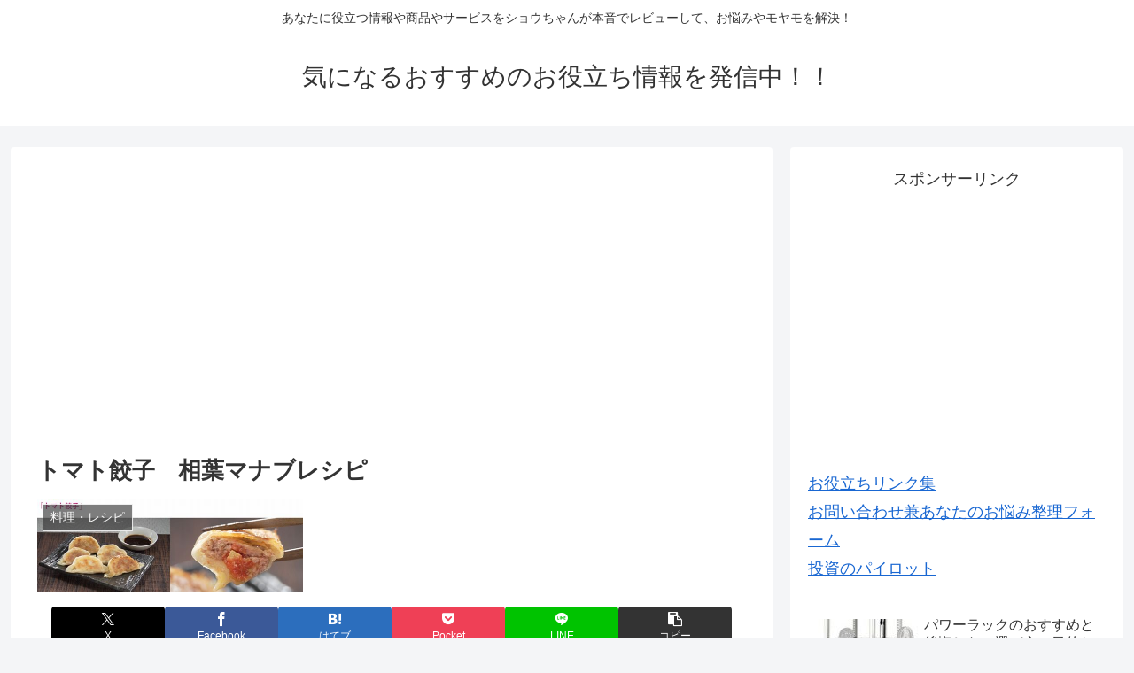

--- FILE ---
content_type: text/html; charset=utf-8
request_url: https://www.google.com/recaptcha/api2/aframe
body_size: 265
content:
<!DOCTYPE HTML><html><head><meta http-equiv="content-type" content="text/html; charset=UTF-8"></head><body><script nonce="5V16Wzn2kDecCFOsIgdugg">/** Anti-fraud and anti-abuse applications only. See google.com/recaptcha */ try{var clients={'sodar':'https://pagead2.googlesyndication.com/pagead/sodar?'};window.addEventListener("message",function(a){try{if(a.source===window.parent){var b=JSON.parse(a.data);var c=clients[b['id']];if(c){var d=document.createElement('img');d.src=c+b['params']+'&rc='+(localStorage.getItem("rc::a")?sessionStorage.getItem("rc::b"):"");window.document.body.appendChild(d);sessionStorage.setItem("rc::e",parseInt(sessionStorage.getItem("rc::e")||0)+1);localStorage.setItem("rc::h",'1768690635167');}}}catch(b){}});window.parent.postMessage("_grecaptcha_ready", "*");}catch(b){}</script></body></html>